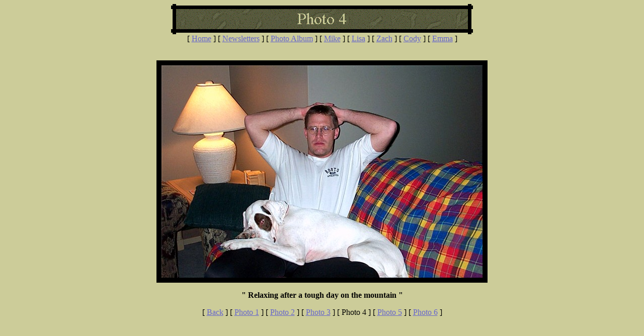

--- FILE ---
content_type: text/html
request_url: http://habben.com/FamilyPhotos/photo131.htm
body_size: 1143
content:
<html>

<head>
<meta http-equiv="Content-Type" content="text/html; charset=windows-1252">
<title>Photo 4</title>
<meta name="GENERATOR" content="Microsoft FrontPage 4.0">
<meta name="ProgId" content="FrontPage.Editor.Document">
<meta name="Microsoft Theme" content="copy-of-rice-paper 110, default">
<meta name="Microsoft Border" content="t">
</head>

<body bgcolor="#CCCC99" text="#000000" link="#6666CC" vlink="#336633" alink="#000099"><!--msnavigation--><table border="0" cellpadding="0" cellspacing="0" width="100%"><tr><td><!--mstheme--><font face="Californian FB">

<p align="center"><font size="6"><strong><img src="_derived/photo131.htm_cmp_copy-of-rice-paper110_bnr.gif" width="600" height="60" border="0" alt="Photo 4"></strong></font><br>
<nobr>[&nbsp;<a href="../" target="">Home</a>&nbsp;]</nobr> <nobr>[&nbsp;<a href="../newsletters.htm" target="">Newsletters</a>&nbsp;]</nobr> <nobr>[&nbsp;<a href="../photo.htm" target="">Photo&nbsp;Album</a>&nbsp;]</nobr> <nobr>[&nbsp;<a href="../mike.htm" target="">Mike</a>&nbsp;]</nobr> <nobr>[&nbsp;<a href="../lisa.htm" target="">Lisa</a>&nbsp;]</nobr> <nobr>[&nbsp;<a href="../zach.htm" target="">Zach</a>&nbsp;]</nobr> <nobr>[&nbsp;<a href="../cody.htm" target="">Cody</a>&nbsp;]</nobr> <nobr>[&nbsp;<a href="../emma.htm" target="">Emma</a>&nbsp;]</nobr></p>

<p align="center">&nbsp;</p>
<!--mstheme--></font></td></tr><!--msnavigation--></table><!--msnavigation--><table dir="ltr" border="0" cellpadding="0" cellspacing="0" width="100%"><tr><!--msnavigation--><td valign="top"><!--mstheme--><font face="Californian FB">
<p align="center"><img border="10" src="DCP_0369_9.jpg" width="638" height="422"></p>
<p align="center"><b>&quot; Relaxing after a tough day on the
mountain &quot;</b></p>
<p align="center"><!--webbot bot="Navigation" S-Type="siblings"
S-Orientation="horizontal" S-Rendering="text" B-Include-Home="FALSE"
B-Include-Up="TRUE" U-Page S-Target startspan --><nobr>[&nbsp;<a href="whistlerphotos1.htm" target="">Back</a>&nbsp;]</nobr> <nobr>[&nbsp;<a href="photo17.htm" target="">Photo&nbsp;1</a>&nbsp;]</nobr> <nobr>[&nbsp;<a href="photo111.htm" target="">Photo&nbsp;2</a>&nbsp;]</nobr> <nobr>[&nbsp;<a href="photo121.htm" target="">Photo&nbsp;3</a>&nbsp;]</nobr> <nobr>[&nbsp;Photo&nbsp;4&nbsp;]</nobr> <nobr>[&nbsp;<a href="photo1311.htm" target="">Photo&nbsp;5</a>&nbsp;]</nobr> <nobr>[&nbsp;<a href="photo151.htm" target="">Photo&nbsp;6</a>&nbsp;]</nobr><!--webbot bot="Navigation" endspan i-checksum="40656" --><!--mstheme--></font><!--msnavigation--></td></tr><!--msnavigation--></table></body>

</html>
